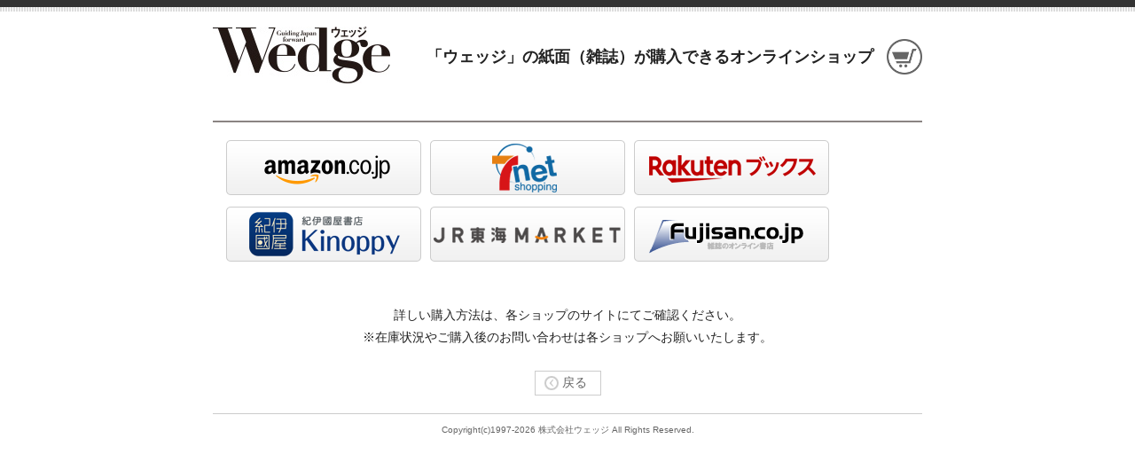

--- FILE ---
content_type: text/html; charset=utf-8
request_url: https://wedge.ismedia.jp/list/store-book?uid=640af2c2a53aefdb35000000
body_size: 3352
content:


<!DOCTYPE html>
<html lang="ja">
<head>
<meta charset="utf-8">

<script>
  dataLayer = [{
    'articleId': '',
    'title': '',
    'author': '',
    'column': '',
    'totalPage': '',
    'pubDate': '',
    'elapsedDays': '',
    'sourceMedia': '',
    'sourceIssue': '',
    'recommendArticle': '',
    'releaseDate': '20230320',
    'customSection': 'other'
  }];
</script>


<!-- Google Tag Manager -->
<script>(function(w,d,s,l,i){w[l]=w[l]||[];w[l].push({'gtm.start':
new Date().getTime(),event:'gtm.js'});var f=d.getElementsByTagName(s)[0],
j=d.createElement(s),dl=l!='dataLayer'?'&l='+l:'';j.async=true;j.src=
'https://www.googletagmanager.com/gtm.js?id='+i+dl;f.parentNode.insertBefore(j,f);
})(window,document,'script','dataLayer','GTM-PGSMXW7');</script>
<!-- End Google Tag Manager -->


<meta name="viewport" content="width=device-width, initial-scale=1, maximum-scale=1, user-scalable=no">
<title>Wedge(ウェッジ)</title>
<link rel="shortcut icon" href="https://wedge.ismedia.jp/common/images/v1/favicon.ico">
<meta name="description" content="">
<meta name="keywords" content="WEDGE,ウェッジ">
<!--[if lt IE 9]>
<script src="/common/js/v5/html5shiv.js"></script>
<script src="/common/js/v5/css3-mediaqueries.js"></script>
<![endif]-->
<link rel="stylesheet" href="/common/css/v5/html5reset-1.6.1.css">
<link rel="stylesheet" href="/resources/wedge/css/v1/store.css?rd=20231220" type="text/css">
<script type="application/ld+json">
[{"@context":"http://schema.org","@type":"WebSite","name":"Wedge(ウェッジ)","url":"https://wedge.ismedia.jp/list/wedge","potentialAction":{"@type":"SearchAction","target":"https://wedge.ismedia.jp/search?fulltext={fulltext}","query-input":"required name=fulltext"}},{"@context":"http://schema.org","@type":"BreadcrumbList","itemListElement":[{"@type":"ListItem","position":1,"item":{"@type":"WebPage","@id":"https://wedge.ismedia.jp/list/wedge","name":"Wedge(ウェッジ)"}},{"@type":"ListItem","position":2,"item":{"@type":"WebPage","@id":"https://wedge.ismedia.jp/list/store-book?uid=640af2c2a53aefdb35000000","name":"オンラインショップ"}}]}]
</script>
</head>
<body>
<!-- Google Tag Manager (noscript) -->
<noscript><iframe src="https://www.googletagmanager.com/ns.html?id=GTM-PGSMXW7"
height="0" width="0" style="display:none;visibility:hidden"></iframe></noscript>
<!-- End Google Tag Manager (noscript) -->

<div id="fb-root"></div>
<script async defer crossorigin="anonymous" src="https://connect.facebook.net/ja_JP/sdk.js#xfbml=1&appId=759644558596353&version=v14.0" nonce="PfINaRyW"></script>


<script>!function(d,s,id){var js,fjs=d.getElementsByTagName(s)[0];if(!d.getElementById(id)){js=d.createElement(s);js.id=id;js.src="//platform.twitter.com/widgets.js";fjs.parentNode.insertBefore(js,fjs);}}(document,"script","twitter-wjs");</script>

<script src="https://apis.google.com/js/platform.js" async defer>{lang: 'ja'}</script>
<div id="wrapper">
  <div class="header clearfix">
    <h1><a href="/list/wedge"><img src="/common/images/v5/wedge/wedge-logo.jpg" alt="Wedge" /></a></h1>
    <p class="store">「ウェッジ」の紙面（雑誌）が購入できるオンラインショップ</p>
  </div>
  <div id="contents">
    <ul class="clearfix">
      <li class="amazon"><a href="https://www.amazon.co.jp/Wedge2023%E5%B9%B44%E6%9C%88%E5%8F%B7-%E3%80%90%E7%89%B9%E9%9B%86%E3%80%91%E8%BF%91%E3%81%8F%E3%81%A6%E9%81%A0%E3%81%84%E5%9C%B0%E6%96%B9%E8%AD%B0%E4%BC%9A%E3%80%81%E3%81%BE%E3%81%9A%E3%81%AF%E3%80%8C%E8%A6%8B%E3%81%88%E3%82%8B%E5%8C%96%E3%80%8D%E3%81%8B%E3%82%89%E5%A7%8B%E3%82%81%E3%82%88%E3%81%86-%E3%82%A6%E3%82%A7%E3%83%83%E3%82%B8/dp/B0BWQ4ZRPH/ref=sr_1_13?__mk_ja_JP=%E3%82%AB%E3%82%BF%E3%82%AB%E3%83%8A&crid=1F9COSU35RQ1V&keywords=wedge+4%E6%9C%88%E5%8F%B7&qid=1678438962&sprefix=wedge+4%E6%9C%88%E5%8F%B7%2Caps%2C253&sr=8-13&tag=wedge0541-22" class="sprite" target="blank" data-event="storeWedgePaperAmazon">amazon</a></li>
      <li class="seven"><a href="https://7net.omni7.jp/detail/1242766767" class="sprite" target="blank" data-event="storeWedgePaper7net">seven</a></li>
      <li class="rakuten"><a href="https://books.rakuten.co.jp/rb/17440572/?l-id=search-c-item-img-04" class="sprite" target="blank" data-event="storeWedgePaperRakuten">rakuten</a></li>
      <li class="kinoppy"><a href="https://www.kinokuniya.co.jp/f/dsg-04-4910118610434" class="sprite" target="blank" data-event="storeWedgePaperKinoppy">kinoppy</a></li>
      <li class="jrtokai"><a href="https://market.jr-central.co.jp/shop/g/gw9984/" class="sprite" target="blank" data-event="storeWedgePaperJRtokai">jrtokai</a></li>
      <li class="fujisan"><a href="https://www.fujisan.co.jp/product/1281679592/b/2366796/" class="sprite" target="blank" data-event="storeWedgePaperFujisan">Fujisan.co.jp</a></li>
    </ul>
    <p class="store-attention">詳しい購入方法は、各ショップのサイトにてご確認ください。<br>※在庫状況やご購入後のお問い合わせは各ショップへお願いいたします。</p>
    <p><a href="/list/wedge" class="clearfix"><span class="sprite">icon</span>戻る</a></p>
  </div>
  <div id="footer">
    Copyright(c)1997-2026 株式会社ウェッジ All Rights Reserved.
  </div>
</div>
<script src="//ajax.googleapis.com/ajax/libs/jquery/1.11.1/jquery.min.js"></script>
<div class="measurement" style="display:none;">
<script type="text/javascript" src="/oo/im/l.js"></script>
<script type="text/javascript">
//<![CDATA[
var miu = new MiU();
miu.locationInfo['media'] = 'wedge.ismedia.jp';
miu.locationInfo['skin'] = 'cc/store-book';
miu.locationInfo['id'] = '';
miu.go();
//]]>
</script><noscript><div><img style="display:none;" src="/oo/im/n.gif" alt="" width="1" height="1" /></div></noscript>
</div>

<!-- User Insight PCDF Code Start : wedge.ismedia.jp -->
<script type="text/javascript">
<!--
var _uic = _uic ||{}; var _uih = _uih ||{};_uih['id'] = 50246;
_uih['lg_id'] = '';
_uih['fb_id'] = '';
_uih['tw_id'] = '';
_uih['uigr_1'] = ''; _uih['uigr_2'] = ''; _uih['uigr_3'] = ''; _uih['uigr_4'] = ''; _uih['uigr_5'] = '';
_uih['uigr_6'] = ''; _uih['uigr_7'] = ''; _uih['uigr_8'] = ''; _uih['uigr_9'] = ''; _uih['uigr_10'] = '';
/* DO NOT ALTER BELOW THIS LINE */
/* WITH FIRST PARTY COOKIE */
(function() {
var bi = document.createElement('scri'+'pt');bi.type = 'text/javascript'; bi.async = true;
bi.src = ('https:' == document.location.protocol ? 'https://bs' : 'http://c') + '.nakanohito.jp/b3/bi.js';
var s = document.getElementsByTagName('scri'+'pt')[0];s.parentNode.insertBefore(bi, s);
})();
//-->
</script>
<!-- User Insight PCDF Code End : wedge.ismedia.jp -->

<script type="text/javascript">
/* <![CDATA[ */
var google_conversion_id = 981448839;
var google_custom_params = window.google_tag_params;
var google_remarketing_only = true;
/* ]]> */
</script>
<script type="text/javascript" src="//www.googleadservices.com/pagead/conversion.js">
</script>
<noscript>
<div style="display:inline;">
<img height="1" width="1" style="border-style:none;" alt="" src="//googleads.g.doubleclick.net/pagead/viewthroughconversion/981448839/?value=0&amp;guid=ON&amp;script=0"/>
</div>
</noscript>
<script type="text/javascript" src="/oo/cl.js?rd=20190111"></script>
<script type="text/javascript">
 ISMLIB.fire({
  'ism_article_id':'',
  'ism_category':'',
  'ism_subcategories':[],
  'ism_keywords':[],
  'ism_authors':[],
  'ism_title':'',
  'ism_page':0,
  'ism_totalpage':0,
  'ism_lastpage':'no',
  'ism_model':'',
  'ism_modelid':'',
  'ism_themeportal':'',
  'ism_media':'wedge.ismedia.jp'
 });
</script>

<script type="text/javascript" class="microad_blade_track">
<!--
var microad_blade_jp = microad_blade_jp || { 'params' : new Array(), 'complete_map' : new Object() };
(function() {
var param = {'co_account_id' : '12985', 'group_id' : '', 'country_id' : '1', 'ver' : '2.1.0'};
microad_blade_jp.params.push(param);

var src = (location.protocol == 'https:')
? 'https://d-track.send.microad.jp/js/blade_track_jp.js' : 'http://d-cache.microad.jp/js/blade_track_jp.js';

var bs = document.createElement('script');
bs.type = 'text/javascript'; bs.async = true;
bs.charset = 'utf-8'; bs.src = src;

var s = document.getElementsByTagName('script')[0];
s.parentNode.insertBefore(bs, s);
})();
-->
</script>


</body>
</html>

--- FILE ---
content_type: text/css; charset=utf-8
request_url: https://wedge.ismedia.jp/resources/wedge/css/v1/store.css?rd=20231220
body_size: 1697
content:
@charset "utf-8";

/* clearfix */
.clearfix { zoom: 1; }
.clearfix:before, .clearfix:after { content: ""; display: table; }
.clearfix:after { clear: both; }
*{word-break: break-all;}

.sprite, .sprite a, .header p.image {background: url(/common/images/v5/store/store.png) no-repeat; display:block; overflow: hidden;}
@media (-webkit-min-device-pixel-ratio: 2),(min-resolution: 2dppx)  {
  /* -- ▼全体で使う画像Retina版▼ -- */
  .sprite, .sprite a, .header p.image{
    background: url(/common/images/v5/store/store@2x.png) no-repeat; display:block;
    -webkit-background-size: 700px 485px;
    -moz-background-size: 700px 485px;
    -o-background-size: 700px 485px;
    background-size: 700px 485px;
    overflow: hidden;
  }
}

body {
  font-family: 'Meiryo', 'メイリオ','平成明朝','Lucida Grande', Verdana,'Hiragino Kaku Gothic Pro','ヒラギノ角ゴ Pro W3','ＭＳ Ｐゴシック',sans-serif;
  -webkit-text-size-adjust:none;/*スマホを横画面にしても文字を自動調整させない*/
  background: url(/common/images/v1/wedge/wedge-wrapper-bg.gif) repeat-x;
}
body.hitotoki{background-image:none;border-top:solid 10px #c2001c;}
body{
  width:100%;
  margin:0;
  padding:0;
  font-size:100%;
  line-height:1.6;
  background-color:#fff;
  list-style:none;
  color:#222;
}
a{color:#055f96;text-decoration:none;}

#wrapper{width:290px; margin:0 auto; padding-top:30px;}
.header{text-align:center; padding-bottom:25px; border-bottom:solid 2px #8a8482;}
.header h1 {margin:0 auto 10px;}
.header p.st{font-size:13px;}
.header p.image{display:none;}
.header p.store{background:url(/common/wedge/images/v1/wedge/cart-icon.png) no-repeat right;background-size:40px 40px;text-align:left;padding-right:55px;}

#contents{padding:20px 0;}
#contents h2{border-left:solid 10px #1c6c8f; font-size:16px; padding-left:5px; margin-bottom:15px; text-align:left;}
#contents ul{margin-bottom:20px;}
#contents ul li{float:left; margin:0 5px 5px 0;}
#contents ul li a,
#contents ul li span{width:140px; height:62px; text-indent:-1100em;}
#contents ul li.fujisan a{background-position:0 -342px;}
#contents ul li.maga a{background-position:-146px -342px;}
#contents ul li.reader a,
#contents ul li.reader span{background-position:-292px -342px;}
#contents ul li.tsutaya a,
#contents ul li.tsutaya span{background-position:-438px -342px;}
#contents ul li.kobo a,
#contents ul li.kobo span{background-position:0 -410px;}
#contents ul li.ismedia a,
#contents ul li.ismedia span{background-position:-146px -410px;}
#contents ul li.newsstand a,
#contents ul li.newsstand span{background-position:-292px -410px;}
#contents ul li.amazon a,
#contents ul li.amazon span{background-position:-438px -410px;}
#contents ul li.kinoppy a,
#contents ul li.kinoppy span{background:url(/common/wedge/images/v1/wedge/store-kinoppy-logo@2x.png);display:block;background-size:140px 62px;}
#contents ul li.seven a,
#contents ul li.seven span{background:url(/common/wedge/images/v1/wedge/store-seven-logo@2x.png);display:block;background-size:140px 62px;}
#contents ul li.wedge a,
#contents ul li.wedge span{background:url(/common/wedge/images/v1/wedge/store-book-wedge@2x.png);display:block;background-size:140px 62px;}
#contents ul li.hitotoki a,
#contents ul li.hitotoki span{background:url(/common/wedge/images/v1/hitotoki/store-hitotoki-logo_v2@2x.png?rd=20190717);display:block;background-size:140px 62px;}
#contents ul li.rakuten a,
#contents ul li.rakuten span{background:url(/common/wedge/images/v1/wedge/store-rakuten-logo@2x.png);display:block;background-size:140px 62px;}
#contents ul li.honto a,
#contents ul li.honto span{background:url(/common/wedge/images/v1/wedge/store-honto-logo@2x.png);display:block;background-size:140px 62px;}
#contents ul li.jrtokai a,
#contents ul li.jrtokai span{background:url(/common/wedge/images/v1/wedge/store-jrtokai-logo@2x.png);display:block;background-size:140px 62px;}

#contents ul li.nolink{opacity: 0.4; filter: alpha(opacity=40); -moz-opacity: 0.4;}
#contents p{text-align:center; font-size:14px; line-height:1;}
#contents p a{width:53px; display:block; margin:0 auto; padding:5px 10px; border:solid 1px #ccc; color:#666;}
#contents p a:hover{border:solid 1px #1c6c8f; color:#1c6c8f;}
#contents p a span{background-position:-452px -70px; width:16px; height:16px; text-indent:-1100em; float:left;}
#contents p a:hover span{background-position:-452px -96px;}
#footer{font-size:10px; color:#666; text-align:center; padding:10px 0 20px; border-top:solid 1px #ccc;}

#contents p.store-attention{margin-bottom:25px;line-height:1.8;}

/* /_/_/_/_/_/_/_/_/_/_/_/_/_/_/_/_/_/_/_/_/_/_/_/_
  スモールタブレット（480px～）切り替え
/_/_/_/_/_/_/_/_/_/_/_/_/_/_/_/_/_/_/_/_/_/_/_/_/_*/
@media only screen and (min-width: 480px) {
 #wrapper{width:480px;}
 .header p.st{font-size:16px;}
 #contents{text-align:center;}
 #contents h2{margin-bottom:25px;}
 #contents ul{margin:0 auto 35px;}
 #contents ul li{margin:0 5px 13px;}
 #contents ul li a,
 #contents ul li span{width:220px; height:62px;}
 #contents ul li.fujisan a{background-position:0 -138px;}
 #contents ul li.maga a{background-position:-226px -138px;}
 #contents ul li.reader a,
 #contents ul li.reader span{background-position:-452px -138px;}
 #contents ul li.tsutaya a,
 #contents ul li.tsutaya span{background-position:0 -206px;}
 #contents ul li.kobo a,
 #contents ul li.kobo span{background-position:-226px -206px;}
 #contents ul li.ismedia a,
 #contents ul li.ismedia span{background-position:-452px -206px;}
 #contents ul li.newsstand a,
 #contents ul li.newsstand span{background-position:0 -274px;}
 #contents ul li.amazon a,
 #contents ul li.amazon span{background-position:-226px -274px;}
 #contents ul li.kinoppy a,
 #contents ul li.kinoppy span{background:url(/common/wedge/images/v1/wedge/store-kinoppy-logo.png);display:block;}
 #contents ul li.seven a,
 #contents ul li.seven span{background:url(/common/wedge/images/v1/wedge/store-seven-logo.png);display:block;}
 #contents ul li.wedge a,
 #contents ul li.wedge span{background:url(/common/wedge/images/v1/wedge/store-book-wedge.png);display:block;}
 #contents ul li.hitotoki a,
 #contents ul li.hitotoki span{background:url(/common/wedge/images/v1/hitotoki/store-book-hitotoki_v2.png?rd=20190717);display:block;}
 #contents ul li.rakuten a,
 #contents ul li.rakuten span{background:url(/common/wedge/images/v1/wedge/store-rakuten-logo.png);display:block;}
 #contents ul li.honto a,
 #contents ul li.honto span{background:url(/common/wedge/images/v1/wedge/store-honto-logo.png);display:block;}
 #contents ul li.jrtokai a,
 #contents ul li.jrtokai span{background:url(/common/wedge/images/v1/wedge/store-jrtokai-logo.png);display:block;}
}

/* /_/_/_/_/_/_/_/_/_/_/_/_/_/_/_/_/_/_/_/_/_/_/_/_
  タブレット（768px～）切り替え
/_/_/_/_/_/_/_/_/_/_/_/_/_/_/_/_/_/_/_/_/_/_/_/_/_*/
@media only screen and (min-width: 768px) {
 #wrapper{width:738px;}
 .header h1{float:left;}
 .header p.st{display:none;}
 .header p.image{
 	float:right; display:block;
 	background-repeat:no-repeat; display:block;
 	background-position:0 -70px;
 	width:398px; height:42px; text-indent:-1100em;
 }
 .header p.store{text-align:right;font-size:18px;font-weight:bold;padding:10px 55px 10px 0;margin-top:10px;}
 .header p.store.hitotoki{margin-top:20px;}
 #contents{text-align:left;}
 #contents ul{padding:0 10px;}
}

/* /_/_/_/_/_/_/_/_/_/_/_/_/_/_/_/_/_/_/_/_/_/_/_/_
  パソコン（1024px～）切り替え
/_/_/_/_/_/_/_/_/_/_/_/_/_/_/_/_/_/_/_/_/_/_/_/_/_*/
@media only screen and (min-width: 1024px) {
 #wrapper{width:800px;}
}


--- FILE ---
content_type: text/javascript
request_url: https://wedge.ismedia.jp/oo/uu/cl.cgi?rd=1769179691
body_size: -71
content:
ISMLIB.cookie='526530.649033';
if (ISMLIB.rCookie('ismub')=='' ) ISMLIB.wCookie(ISMLIB.cookie);
